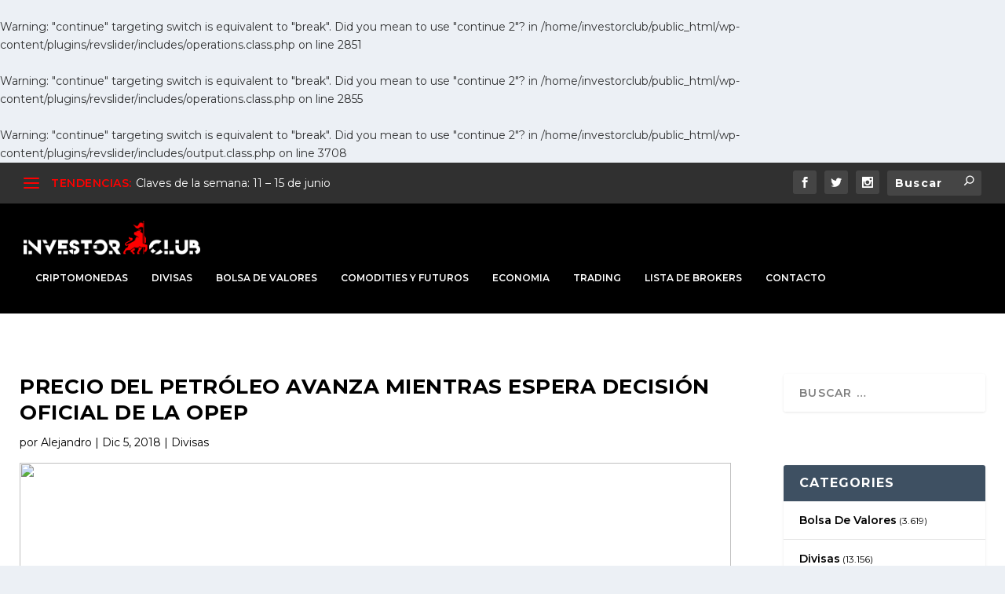

--- FILE ---
content_type: text/html; charset=UTF-8
request_url: https://investor-club.net/divisas/107815/precio-del-petroleo-avanza-mientras-espera-decision-oficial-de-la-opep/
body_size: 47811
content:
<br />
<b>Warning</b>:  "continue" targeting switch is equivalent to "break". Did you mean to use "continue 2"? in <b>/home/investorclub/public_html/wp-content/plugins/revslider/includes/operations.class.php</b> on line <b>2851</b><br />
<br />
<b>Warning</b>:  "continue" targeting switch is equivalent to "break". Did you mean to use "continue 2"? in <b>/home/investorclub/public_html/wp-content/plugins/revslider/includes/operations.class.php</b> on line <b>2855</b><br />
<br />
<b>Warning</b>:  "continue" targeting switch is equivalent to "break". Did you mean to use "continue 2"? in <b>/home/investorclub/public_html/wp-content/plugins/revslider/includes/output.class.php</b> on line <b>3708</b><br />
<!DOCTYPE html>
<!--[if IE 6]>
<html id="ie6" lang="es">
<![endif]-->
<!--[if IE 7]>
<html id="ie7" lang="es">
<![endif]-->
<!--[if IE 8]>
<html id="ie8" lang="es">
<![endif]-->
<!--[if !(IE 6) | !(IE 7) | !(IE 8)  ]><!-->
<html lang="es">
<!--<![endif]-->
<head>
	<meta charset="UTF-8" />
			
	<meta http-equiv="X-UA-Compatible" content="IE=edge">
	<link rel="pingback" href="https://investor-club.net/xmlrpc.php" />

		<!--[if lt IE 9]>
	<script src="https://investor-club.net/wp-content/themes/Extra/scripts/ext/html5.js" type="text/javascript"></script>
	<![endif]-->

	<script type="text/javascript">
		document.documentElement.className = 'js';
	</script>

	<script>var et_site_url='https://investor-club.net';var et_post_id='107815';function et_core_page_resource_fallback(a,b){"undefined"===typeof b&&(b=a.sheet.cssRules&&0===a.sheet.cssRules.length);b&&(a.onerror=null,a.onload=null,a.href?a.href=et_site_url+"/?et_core_page_resource="+a.id+et_post_id:a.src&&(a.src=et_site_url+"/?et_core_page_resource="+a.id+et_post_id))}
</script><title>Precio del petróleo avanza mientras espera decisión oficial de la OPEP | INVESTOR CLUB</title>
<meta name='robots' content='max-image-preview:large' />
<link rel='dns-prefetch' href='//trade.mql5.com' />
<link rel='dns-prefetch' href='//polyfill.io' />
<link rel='dns-prefetch' href='//fonts.googleapis.com' />
<link rel='dns-prefetch' href='//s.w.org' />
<link rel="alternate" type="application/rss+xml" title="INVESTOR CLUB &raquo; Feed" href="https://investor-club.net/feed/" />
<link rel="alternate" type="application/rss+xml" title="INVESTOR CLUB &raquo; Feed de los comentarios" href="https://investor-club.net/comments/feed/" />
		<!-- This site uses the Google Analytics by ExactMetrics plugin v6.7.0 - Using Analytics tracking - https://www.exactmetrics.com/ -->
							<script src="//www.googletagmanager.com/gtag/js?id=UA-151911186-1"  type="text/javascript" data-cfasync="false"></script>
			<script type="text/javascript" data-cfasync="false">
				var em_version = '6.7.0';
				var em_track_user = true;
				var em_no_track_reason = '';
				
								var disableStr = 'ga-disable-UA-151911186-1';

				/* Function to detect opted out users */
				function __gtagTrackerIsOptedOut() {
					return document.cookie.indexOf( disableStr + '=true' ) > - 1;
				}

				/* Disable tracking if the opt-out cookie exists. */
				if ( __gtagTrackerIsOptedOut() ) {
					window[disableStr] = true;
				}

				/* Opt-out function */
				function __gtagTrackerOptout() {
					document.cookie = disableStr + '=true; expires=Thu, 31 Dec 2099 23:59:59 UTC; path=/';
					window[disableStr] = true;
				}

				if ( 'undefined' === typeof gaOptout ) {
					function gaOptout() {
						__gtagTrackerOptout();
					}
				}
								window.dataLayer = window.dataLayer || [];
				if ( em_track_user ) {
					function __gtagTracker() {dataLayer.push( arguments );}
					__gtagTracker( 'js', new Date() );
					__gtagTracker( 'set', {
						'developer_id.dNDMyYj' : true,
						                    });
					__gtagTracker( 'config', 'UA-151911186-1', {
						forceSSL:true,					} );
										window.gtag = __gtagTracker;										(
						function () {
							/* https://developers.google.com/analytics/devguides/collection/analyticsjs/ */
							/* ga and __gaTracker compatibility shim. */
							var noopfn = function () {
								return null;
							};
							var newtracker = function () {
								return new Tracker();
							};
							var Tracker = function () {
								return null;
							};
							var p = Tracker.prototype;
							p.get = noopfn;
							p.set = noopfn;
							p.send = function (){
								var args = Array.prototype.slice.call(arguments);
								args.unshift( 'send' );
								__gaTracker.apply(null, args);
							};
							var __gaTracker = function () {
								var len = arguments.length;
								if ( len === 0 ) {
									return;
								}
								var f = arguments[len - 1];
								if ( typeof f !== 'object' || f === null || typeof f.hitCallback !== 'function' ) {
									if ( 'send' === arguments[0] ) {
										var hitConverted, hitObject = false, action;
										if ( 'event' === arguments[1] ) {
											if ( 'undefined' !== typeof arguments[3] ) {
												hitObject = {
													'eventAction': arguments[3],
													'eventCategory': arguments[2],
													'eventLabel': arguments[4],
													'value': arguments[5] ? arguments[5] : 1,
												}
											}
										}
										if ( typeof arguments[2] === 'object' ) {
											hitObject = arguments[2];
										}
										if ( typeof arguments[5] === 'object' ) {
											Object.assign( hitObject, arguments[5] );
										}
										if ( 'undefined' !== typeof (
											arguments[1].hitType
										) ) {
											hitObject = arguments[1];
										}
										if ( hitObject ) {
											action = 'timing' === arguments[1].hitType ? 'timing_complete' : hitObject.eventAction;
											hitConverted = mapArgs( hitObject );
											__gtagTracker( 'event', action, hitConverted );
										}
									}
									return;
								}

								function mapArgs( args ) {
									var gaKey, hit = {};
									var gaMap = {
										'eventCategory': 'event_category',
										'eventAction': 'event_action',
										'eventLabel': 'event_label',
										'eventValue': 'event_value',
										'nonInteraction': 'non_interaction',
										'timingCategory': 'event_category',
										'timingVar': 'name',
										'timingValue': 'value',
										'timingLabel': 'event_label',
									};
									for ( gaKey in gaMap ) {
										if ( 'undefined' !== typeof args[gaKey] ) {
											hit[gaMap[gaKey]] = args[gaKey];
										}
									}
									return hit;
								}

								try {
									f.hitCallback();
								} catch ( ex ) {
								}
							};
							__gaTracker.create = newtracker;
							__gaTracker.getByName = newtracker;
							__gaTracker.getAll = function () {
								return [];
							};
							__gaTracker.remove = noopfn;
							__gaTracker.loaded = true;
							window['__gaTracker'] = __gaTracker;
						}
					)();
									} else {
										console.log( "" );
					( function () {
							function __gtagTracker() {
								return null;
							}
							window['__gtagTracker'] = __gtagTracker;
							window['gtag'] = __gtagTracker;
					} )();
									}
			</script>
				<!-- / Google Analytics by ExactMetrics -->
				<script type="text/javascript">
			window._wpemojiSettings = {"baseUrl":"https:\/\/s.w.org\/images\/core\/emoji\/13.0.1\/72x72\/","ext":".png","svgUrl":"https:\/\/s.w.org\/images\/core\/emoji\/13.0.1\/svg\/","svgExt":".svg","source":{"concatemoji":"https:\/\/investor-club.net\/wp-includes\/js\/wp-emoji-release.min.js?ver=5.7.14"}};
			!function(e,a,t){var n,r,o,i=a.createElement("canvas"),p=i.getContext&&i.getContext("2d");function s(e,t){var a=String.fromCharCode;p.clearRect(0,0,i.width,i.height),p.fillText(a.apply(this,e),0,0);e=i.toDataURL();return p.clearRect(0,0,i.width,i.height),p.fillText(a.apply(this,t),0,0),e===i.toDataURL()}function c(e){var t=a.createElement("script");t.src=e,t.defer=t.type="text/javascript",a.getElementsByTagName("head")[0].appendChild(t)}for(o=Array("flag","emoji"),t.supports={everything:!0,everythingExceptFlag:!0},r=0;r<o.length;r++)t.supports[o[r]]=function(e){if(!p||!p.fillText)return!1;switch(p.textBaseline="top",p.font="600 32px Arial",e){case"flag":return s([127987,65039,8205,9895,65039],[127987,65039,8203,9895,65039])?!1:!s([55356,56826,55356,56819],[55356,56826,8203,55356,56819])&&!s([55356,57332,56128,56423,56128,56418,56128,56421,56128,56430,56128,56423,56128,56447],[55356,57332,8203,56128,56423,8203,56128,56418,8203,56128,56421,8203,56128,56430,8203,56128,56423,8203,56128,56447]);case"emoji":return!s([55357,56424,8205,55356,57212],[55357,56424,8203,55356,57212])}return!1}(o[r]),t.supports.everything=t.supports.everything&&t.supports[o[r]],"flag"!==o[r]&&(t.supports.everythingExceptFlag=t.supports.everythingExceptFlag&&t.supports[o[r]]);t.supports.everythingExceptFlag=t.supports.everythingExceptFlag&&!t.supports.flag,t.DOMReady=!1,t.readyCallback=function(){t.DOMReady=!0},t.supports.everything||(n=function(){t.readyCallback()},a.addEventListener?(a.addEventListener("DOMContentLoaded",n,!1),e.addEventListener("load",n,!1)):(e.attachEvent("onload",n),a.attachEvent("onreadystatechange",function(){"complete"===a.readyState&&t.readyCallback()})),(n=t.source||{}).concatemoji?c(n.concatemoji):n.wpemoji&&n.twemoji&&(c(n.twemoji),c(n.wpemoji)))}(window,document,window._wpemojiSettings);
		</script>
		<meta content="Extra v.4.9.4" name="generator"/><style type="text/css">
img.wp-smiley,
img.emoji {
	display: inline !important;
	border: none !important;
	box-shadow: none !important;
	height: 1em !important;
	width: 1em !important;
	margin: 0 .07em !important;
	vertical-align: -0.1em !important;
	background: none !important;
	padding: 0 !important;
}
</style>
	<link rel='stylesheet' id='layerslider-css'  href='https://investor-club.net/wp-content/plugins/LayerSlider/static/layerslider/css/layerslider.css?ver=6.7.0' type='text/css' media='all' />
<link rel='stylesheet' id='wp-block-library-css'  href='https://investor-club.net/wp-includes/css/dist/block-library/style.min.css?ver=5.7.14' type='text/css' media='all' />
<link rel='stylesheet' id='wp-components-css'  href='https://investor-club.net/wp-includes/css/dist/components/style.min.css?ver=5.7.14' type='text/css' media='all' />
<link rel='stylesheet' id='wp-block-editor-css'  href='https://investor-club.net/wp-includes/css/dist/block-editor/style.min.css?ver=5.7.14' type='text/css' media='all' />
<link rel='stylesheet' id='wp-nux-css'  href='https://investor-club.net/wp-includes/css/dist/nux/style.min.css?ver=5.7.14' type='text/css' media='all' />
<link rel='stylesheet' id='wp-editor-css'  href='https://investor-club.net/wp-includes/css/dist/editor/style.min.css?ver=5.7.14' type='text/css' media='all' />
<link rel='stylesheet' id='metatrader-block-style-css-css'  href='https://investor-club.net/wp-content/plugins/metatrader-web-terminal/dist/blocks.style.build.css?ver=1.1' type='text/css' media='all' />
<link rel='stylesheet' id='contact-form-7-css'  href='https://investor-club.net/wp-content/plugins/contact-form-7/includes/css/styles.css?ver=5.4.1' type='text/css' media='all' />
<link rel='stylesheet' id='rs-plugin-settings-css'  href='https://investor-club.net/wp-content/plugins/revslider/public/assets/css/settings.css?ver=5.4.7.4' type='text/css' media='all' />
<style id='rs-plugin-settings-inline-css' type='text/css'>
#rs-demo-id {}
</style>
<link rel='stylesheet' id='wpgeo-mn-style-css'  href='https://investor-club.net/wp-content/plugins/geodirectory-multinews/css/geo.css?ver=all' type='text/css' media='all' />
<link rel='stylesheet' id='extra-style-css'  href='https://investor-club.net/wp-content/themes/Extra/style.css?ver=4.9.4' type='text/css' media='all' />
<link rel='stylesheet' id='et-builder-googlefonts-cached-css'  href='https://fonts.googleapis.com/css?family=Montserrat:100,100italic,200,200italic,300,300italic,regular,italic,500,500italic,600,600italic,700,700italic,800,800italic,900,900italic&#038;subset=latin,latin-ext&#038;display=swap' type='text/css' media='all' />
<link rel='stylesheet' id='dashicons-css'  href='https://investor-club.net/wp-includes/css/dashicons.min.css?ver=5.7.14' type='text/css' media='all' />
<link rel='stylesheet' id='site-reviews-css'  href='https://investor-club.net/wp-content/plugins/site-reviews/assets/styles/default.css?ver=5.11.1' type='text/css' media='all' />
<style id='site-reviews-inline-css' type='text/css'>
.gl-star-rating--stars[class*=" s"]>span,.glsr-star-empty{background-image:url(https://investor-club.net/wp-content/plugins/site-reviews/assets/images/star-empty.svg)!important}.glsr-field-is-invalid .gl-star-rating--stars[class*=" s"]>span{background-image:url(https://investor-club.net/wp-content/plugins/site-reviews/assets/images/star-error.svg)!important}.glsr-star-half{background-image:url(https://investor-club.net/wp-content/plugins/site-reviews/assets/images/star-half.svg)!important}.gl-star-rating--stars.s10>span:first-child,.gl-star-rating--stars.s20>span:nth-child(-1n+2),.gl-star-rating--stars.s30>span:nth-child(-1n+3),.gl-star-rating--stars.s40>span:nth-child(-1n+4),.gl-star-rating--stars.s50>span:nth-child(-1n+5),.gl-star-rating--stars.s60>span:nth-child(-1n+6),.gl-star-rating--stars.s70>span:nth-child(-1n+7),.gl-star-rating--stars.s80>span:nth-child(-1n+8),.gl-star-rating--stars.s90>span:nth-child(-1n+9),.gl-star-rating--stars.s100>span,.glsr-star-full{background-image:url(https://investor-club.net/wp-content/plugins/site-reviews/assets/images/star-full.svg)!important}

</style>
<script type='text/javascript' id='layerslider-greensock-js-extra'>
/* <![CDATA[ */
var LS_Meta = {"v":"6.7.0"};
/* ]]> */
</script>
<script type='text/javascript' src='https://investor-club.net/wp-content/plugins/LayerSlider/static/layerslider/js/greensock.js?ver=1.19.0' id='layerslider-greensock-js'></script>
<script type='text/javascript' src='https://investor-club.net/wp-includes/js/jquery/jquery.min.js?ver=3.5.1' id='jquery-core-js'></script>
<script type='text/javascript' src='https://investor-club.net/wp-includes/js/jquery/jquery-migrate.min.js?ver=3.3.2' id='jquery-migrate-js'></script>
<script type='text/javascript' src='https://investor-club.net/wp-content/plugins/LayerSlider/static/layerslider/js/layerslider.kreaturamedia.jquery.js?ver=6.7.0' id='layerslider-js'></script>
<script type='text/javascript' src='https://investor-club.net/wp-content/plugins/LayerSlider/static/layerslider/js/layerslider.transitions.js?ver=6.7.0' id='layerslider-transitions-js'></script>
<script type='text/javascript' id='exactmetrics-frontend-script-js-extra'>
/* <![CDATA[ */
var exactmetrics_frontend = {"js_events_tracking":"true","download_extensions":"zip,mp3,mpeg,pdf,docx,pptx,xlsx,rar","inbound_paths":"[{\"path\":\"\\\/go\\\/\",\"label\":\"affiliate\"},{\"path\":\"\\\/recommend\\\/\",\"label\":\"affiliate\"}]","home_url":"https:\/\/investor-club.net","hash_tracking":"false","ua":"UA-151911186-1"};
/* ]]> */
</script>
<script type='text/javascript' src='https://investor-club.net/wp-content/plugins/google-analytics-dashboard-for-wp/assets/js/frontend-gtag.min.js?ver=6.7.0' id='exactmetrics-frontend-script-js'></script>
<script type='text/javascript' src='https://trade.mql5.com/trade/widget.js' id='metatrader-widget-js'></script>
<script type='text/javascript' src='https://investor-club.net/wp-content/plugins/revslider/public/assets/js/jquery.themepunch.tools.min.js?ver=5.4.7.4' id='tp-tools-js'></script>
<script type='text/javascript' src='https://investor-club.net/wp-content/plugins/revslider/public/assets/js/jquery.themepunch.revolution.min.js?ver=5.4.7.4' id='revmin-js'></script>
<script type='text/javascript' src='https://polyfill.io/v3/polyfill.min.js?version=3.52.1&#038;features=Array.prototype.find%2CCustomEvent%2CElement.prototype.closest%2CElement.prototype.dataset%2CEvent%2CXMLHttpRequest%2CMutationObserver&#038;flags=gated&#038;ver=5.7.14' id='site-reviews/polyfill-js'></script>
<meta name="generator" content="Powered by LayerSlider 6.7.0 - Multi-Purpose, Responsive, Parallax, Mobile-Friendly Slider Plugin for WordPress." />
<!-- LayerSlider updates and docs at: https://layerslider.kreaturamedia.com -->
<link rel="https://api.w.org/" href="https://investor-club.net/wp-json/" /><link rel="alternate" type="application/json" href="https://investor-club.net/wp-json/wp/v2/posts/107815" /><link rel="EditURI" type="application/rsd+xml" title="RSD" href="https://investor-club.net/xmlrpc.php?rsd" />
<link rel="wlwmanifest" type="application/wlwmanifest+xml" href="https://investor-club.net/wp-includes/wlwmanifest.xml" /> 
<meta name="generator" content="WordPress 5.7.14" />
<link rel="canonical" href="https://es.investing.com/news/forex-news/precio-del-petroleo-avanza-mientras-espera-decision-oficial-de-la-opep-716498" />
<link rel='shortlink' href='https://investor-club.net/?p=107815' />
<link rel="alternate" type="application/json+oembed" href="https://investor-club.net/wp-json/oembed/1.0/embed?url=https%3A%2F%2Finvestor-club.net%2Fdivisas%2F107815%2Fprecio-del-petroleo-avanza-mientras-espera-decision-oficial-de-la-opep%2F" />
<link rel="alternate" type="text/xml+oembed" href="https://investor-club.net/wp-json/oembed/1.0/embed?url=https%3A%2F%2Finvestor-club.net%2Fdivisas%2F107815%2Fprecio-del-petroleo-avanza-mientras-espera-decision-oficial-de-la-opep%2F&#038;format=xml" />
<meta name="generator" content="Site Kit by Google 1.33.0" /><meta http-equiv='x-dns-prefetch-control' content='on' />
<link rel='dns-prefetch' href='https://trade.mql5.com' />
	<script type="text/javascript">
	jQuery(document).ready(function($) {
		if ( $( ".geodir_full_page" ).length ) {
			if ($.trim($('.geodir_full_page').html()) === ''){
				$('.geodir_full_page').css({ 'display': 'none'});
			}
		}
	});
	</script>
<meta name="viewport" content="width=device-width, initial-scale=1.0, maximum-scale=1.0, user-scalable=1" /><meta name="generator" content="Feed to Post 3.13.4" />
<link rel="shortcut icon" href="https://investor-club.net/wp-content/uploads/2021/03/LOGO-02.png" /><link rel="preload" href="https://investor-club.net/wp-content/themes/Extra/core/admin/fonts/modules.ttf" as="font" crossorigin="anonymous"><meta name="generator" content="Powered by WPBakery Page Builder - drag and drop page builder for WordPress."/>
<!--[if lte IE 9]><link rel="stylesheet" type="text/css" href="https://investor-club.net/wp-content/plugins/js_composer/assets/css/vc_lte_ie9.min.css" media="screen"><![endif]--><meta name="generator" content="Powered by Slider Revolution 5.4.7.4 - responsive, Mobile-Friendly Slider Plugin for WordPress with comfortable drag and drop interface." />
		<!-- Facebook Pixel Code -->
		<script>
			var aepc_pixel = {"pixel_id":"2158914201004307","user":{},"enable_advanced_events":"yes","fire_delay":"0"},
				aepc_pixel_args = [],
				aepc_extend_args = function( args ) {
					if ( typeof args === 'undefined' ) {
						args = {};
					}

					for(var key in aepc_pixel_args)
						args[key] = aepc_pixel_args[key];

					return args;
				};

			// Extend args
			if ( 'yes' === aepc_pixel.enable_advanced_events ) {
				aepc_pixel_args.userAgent = navigator.userAgent;
				aepc_pixel_args.language = navigator.language;

				if ( document.referrer.indexOf( document.domain ) < 0 ) {
					aepc_pixel_args.referrer = document.referrer;
				}
			}
		</script>
		<script>
						!function(f,b,e,v,n,t,s){if(f.fbq)return;n=f.fbq=function(){n.callMethod?
				n.callMethod.apply(n,arguments):n.queue.push(arguments)};if(!f._fbq)f._fbq=n;
				n.push=n;n.loaded=!0;n.version='2.0';n.agent='dvpixelcaffeinewordpress';n.queue=[];t=b.createElement(e);t.async=!0;
				t.src=v;s=b.getElementsByTagName(e)[0];s.parentNode.insertBefore(t,s)}(window,
				document,'script','https://connect.facebook.net/en_US/fbevents.js');
			
						fbq('init', aepc_pixel.pixel_id, aepc_pixel.user);

						setTimeout( function() {
				fbq('track', "PageView", aepc_pixel_args);
			}, aepc_pixel.fire_delay * 1000 );
					</script>
				<noscript><img height="1" width="1" style="display:none"
		               src="https://www.facebook.com/tr?id=2158914201004307&ev=PageView&noscript=1"
			/></noscript>
				<!-- End Facebook Pixel Code -->
		<script type="text/javascript">function setREVStartSize(e){									
						try{ e.c=jQuery(e.c);var i=jQuery(window).width(),t=9999,r=0,n=0,l=0,f=0,s=0,h=0;
							if(e.responsiveLevels&&(jQuery.each(e.responsiveLevels,function(e,f){f>i&&(t=r=f,l=e),i>f&&f>r&&(r=f,n=e)}),t>r&&(l=n)),f=e.gridheight[l]||e.gridheight[0]||e.gridheight,s=e.gridwidth[l]||e.gridwidth[0]||e.gridwidth,h=i/s,h=h>1?1:h,f=Math.round(h*f),"fullscreen"==e.sliderLayout){var u=(e.c.width(),jQuery(window).height());if(void 0!=e.fullScreenOffsetContainer){var c=e.fullScreenOffsetContainer.split(",");if (c) jQuery.each(c,function(e,i){u=jQuery(i).length>0?u-jQuery(i).outerHeight(!0):u}),e.fullScreenOffset.split("%").length>1&&void 0!=e.fullScreenOffset&&e.fullScreenOffset.length>0?u-=jQuery(window).height()*parseInt(e.fullScreenOffset,0)/100:void 0!=e.fullScreenOffset&&e.fullScreenOffset.length>0&&(u-=parseInt(e.fullScreenOffset,0))}f=u}else void 0!=e.minHeight&&f<e.minHeight&&(f=e.minHeight);e.c.closest(".rev_slider_wrapper").css({height:f})					
						}catch(d){console.log("Failure at Presize of Slider:"+d)}						
					};</script>
<link rel="stylesheet" id="et-extra-customizer-global-cached-inline-styles" href="https://investor-club.net/wp-content/et-cache/global/et-extra-customizer-global-17663290212608.min.css" onerror="et_core_page_resource_fallback(this, true)" onload="et_core_page_resource_fallback(this)" /><link rel="stylesheet" id="et-core-unified-tb-263878-107815-cached-inline-styles" href="https://investor-club.net/wp-content/et-cache/107815/et-core-unified-tb-263878-107815-17673359205135.min.css" onerror="et_core_page_resource_fallback(this, true)" onload="et_core_page_resource_fallback(this)" /><noscript><style type="text/css"> .wpb_animate_when_almost_visible { opacity: 1; }</style></noscript></head>
<body class="post-template-default single single-post postid-107815 single-format-standard et-tb-has-template et-tb-has-body wpgeo-mn et_extra et_fullwidth_nav et_fullwidth_secondary_nav et_fixed_nav et_pb_gutters3 et_primary_nav_dropdown_animation_slideInX et_secondary_nav_dropdown_animation_Default with_sidebar with_sidebar_right et_includes_sidebar et-db et_minified_js et_minified_css wpb-js-composer js-comp-ver-5.4.7 vc_responsive">
	<div id="page-container" class="page-container">
				<!-- Header -->
		<header class="header left-right">
						<!-- #top-header -->
			<div id="top-header" style="">
				<div class="container">

					<!-- Secondary Nav -->
											<div id="et-secondary-nav" class="et-trending">
						
							<!-- ET Trending -->
							<div id="et-trending">

								<!-- ET Trending Button -->
								<a id="et-trending-button" href="#" title="">
									<span></span>
									<span></span>
									<span></span>
								</a>

								<!-- ET Trending Label -->
								<h4 id="et-trending-label">
									TENDENCIAS:								</h4>

								<!-- ET Trending Post Loop -->
								<div id='et-trending-container'>
																											<div id="et-trending-post-32921" class="et-trending-post et-trending-latest">
											<a href="https://investor-club.net/divisas/32921/claves-de-la-semana-11-15-de-junio/">Claves de la semana: 11 – 15 de junio</a>
										</div>
																			<div id="et-trending-post-32937" class="et-trending-post">
											<a href="https://investor-club.net/divisas/32937/el-euro-sube-a-11794-dolares/">El euro sube a 1,1794 dólares</a>
										</div>
																			<div id="et-trending-post-32965" class="et-trending-post">
											<a href="https://investor-club.net/divisas/32965/pars-la-ciudad-europea-ms-atractiva-para-empresarios-segn-ernst-young/">Par&iacute;s, la ciudad europea m&aacute;s atractiva pa...</a>
										</div>
																									</div>
							</div>
							
												</div>
					
					<!-- #et-info -->
					<div id="et-info">

						
						<!-- .et-extra-social-icons -->
						<ul class="et-extra-social-icons" style="">
																																														<li class="et-extra-social-icon facebook">
									<a href="https://facebook.com" class="et-extra-icon et-extra-icon-background-hover et-extra-icon-facebook"></a>
								</li>
																																															<li class="et-extra-social-icon twitter">
									<a href="https://twitter.com" class="et-extra-icon et-extra-icon-background-hover et-extra-icon-twitter"></a>
								</li>
																																																																																																																																																																																																										<li class="et-extra-social-icon instagram">
									<a href="https://instagram.com" class="et-extra-icon et-extra-icon-background-hover et-extra-icon-instagram"></a>
								</li>
																																																																																																																																																																																																																																																																																																																																																																																																																																								</ul>
						
						<!-- .et-top-search -->
												<div class="et-top-search" style="">
							<form role="search" class="et-search-form" method="get" action="https://investor-club.net/">
			<input type="search" class="et-search-field" placeholder="Buscar" value="" name="s" title="Buscar:" />
			<button class="et-search-submit"></button>
		</form>						</div>
						
						<!-- cart -->
											</div>
				</div><!-- /.container -->
			</div><!-- /#top-header -->

			
			<!-- Main Header -->
			<div id="main-header-wrapper">
				<div id="main-header" data-fixed-height="60">
					<div class="container">
					<!-- ET Ad -->
						
						
						<!-- Logo -->
						<a class="logo" href="https://investor-club.net/" data-fixed-height="51">
							<img src="https://investor-club.net/wp-content/uploads/2021/03/LOGO222.png" alt="INVESTOR CLUB" id="logo" />
						</a>

						
						<!-- ET Navigation -->
						<div id="et-navigation" class="">
							<ul id="et-menu" class="nav"><li id="menu-item-2206" class="menu-item menu-item-type-taxonomy menu-item-object-category menu-item-2206"><a href="https://investor-club.net/category/criptomonedas/">Criptomonedas</a></li>
<li id="menu-item-2205" class="menu-item menu-item-type-taxonomy menu-item-object-category current-post-ancestor current-menu-parent current-post-parent menu-item-2205"><a href="https://investor-club.net/category/divisas/">Divisas</a></li>
<li id="menu-item-2203" class="menu-item menu-item-type-taxonomy menu-item-object-category menu-item-2203"><a href="https://investor-club.net/category/bolsa-de-valores/">Bolsa De Valores</a></li>
<li id="menu-item-2204" class="menu-item menu-item-type-taxonomy menu-item-object-category menu-item-2204"><a href="https://investor-club.net/category/comodities-y-futuros/">Comodities y Futuros</a></li>
<li id="menu-item-2202" class="menu-item menu-item-type-taxonomy menu-item-object-category menu-item-2202"><a href="https://investor-club.net/category/economia/">Economia</a></li>
<li id="menu-item-2207" class="menu-item menu-item-type-custom menu-item-object-custom menu-item-2207"><a href="#">Trading</a></li>
<li id="menu-item-264154" class="menu-item menu-item-type-post_type menu-item-object-page menu-item-264154"><a href="https://investor-club.net/lista-de-brokers/">Lista de Brokers</a></li>
<li id="menu-item-2208" class="menu-item menu-item-type-custom menu-item-object-custom menu-item-2208"><a href="#">Contacto</a></li>
</ul>							<div id="et-mobile-navigation">
			<span class="show-menu">
				<div class="show-menu-button">
					<span></span>
					<span></span>
					<span></span>
				</div>
				<p>Seleccionar página</p>
			</span>
			<nav>
			</nav>
		</div> <!-- /#et-mobile-navigation -->						</div><!-- /#et-navigation -->
					</div><!-- /.container -->
				</div><!-- /#main-header -->
			</div><!-- /#main-header-wrapper -->

		</header>

				
<div id="et-boc" class="et-boc">
			
		<div class="et-l et-l--body">
			<div class="et_builder_inner_content et_pb_gutters3"><div class="et_pb_section et_pb_section_0_tb_body et_section_regular" >
				
				
				
				
					<div class="et_pb_row et_pb_row_0_tb_body et_pb_gutters3">
				<div class="et_pb_column et_pb_column_3_4 et_pb_column_0_tb_body  et_pb_css_mix_blend_mode_passthrough">
				
				
				<div class="et_pb_module et_pb_post_title et_pb_post_title_0_tb_body et_pb_bg_layout_light  et_pb_text_align_left"   >
				
				
				
				<div class="et_pb_title_container">
					<h1 class="entry-title">Precio del petróleo avanza mientras espera decisión oficial de la OPEP</h1><p class="et_pb_title_meta_container"> por <span class="author vcard"><a href="https://investor-club.net/author/eridex/" title="Mensajes de Alejandro" rel="author">Alejandro</a></span> | <span class="published">Dic 5, 2018</span> | <a href="https://investor-club.net/category/divisas/" rel="category tag">Divisas</a></p>
				</div>
				<div class="et_pb_title_featured_container"><span class="et_pb_image_wrap"><img loading="lazy" width="800" height="533" src="https://investor-club.net/wp-content/uploads/2018/12/LYNXMPEA750OZ_L-6.jpg" alt="" title="LYNXMPEA750OZ_L.jpg" srcset="https://investor-club.net/wp-content/uploads/2018/12/LYNXMPEA750OZ_L-6.jpg 800w, https://investor-club.net/wp-content/uploads/2018/12/LYNXMPEA750OZ_L-6-300x200.jpg 300w, https://investor-club.net/wp-content/uploads/2018/12/LYNXMPEA750OZ_L-6-768x512.jpg 768w, https://investor-club.net/wp-content/uploads/2018/12/LYNXMPEA750OZ_L-6-274x183.jpg 274w, https://investor-club.net/wp-content/uploads/2018/12/LYNXMPEA750OZ_L-6-80x54.jpg 80w, https://investor-club.net/wp-content/uploads/2018/12/LYNXMPEA750OZ_L-6-130x87.jpg 130w, https://investor-club.net/wp-content/uploads/2018/12/LYNXMPEA750OZ_L-6-359x240.jpg 359w, https://investor-club.net/wp-content/uploads/2018/12/LYNXMPEA750OZ_L-6-85x57.jpg 85w, https://investor-club.net/wp-content/uploads/2018/12/LYNXMPEA750OZ_L-6-546x365.jpg 546w, https://investor-club.net/wp-content/uploads/2018/12/LYNXMPEA750OZ_L-6-165x109.jpg 165w, https://investor-club.net/wp-content/uploads/2018/12/LYNXMPEA750OZ_L-6-112x75.jpg 112w, https://investor-club.net/wp-content/uploads/2018/12/LYNXMPEA750OZ_L-6-179x120.jpg 179w, https://investor-club.net/wp-content/uploads/2018/12/LYNXMPEA750OZ_L-6-170x113.jpg 170w, https://investor-club.net/wp-content/uploads/2018/12/LYNXMPEA750OZ_L-6-81x55.jpg 81w, https://investor-club.net/wp-content/uploads/2018/12/LYNXMPEA750OZ_L-6-765x510.jpg 765w" sizes="(max-width: 800px) 100vw, 800px" class="wp-image-107816" /></span></div>
			</div><div class="et_pb_module et_pb_code et_pb_code_0_tb_body">
				
				
				<div class="et_pb_code_inner"><!-- TradingView Widget BEGIN -->
<div class="tradingview-widget-container">
  <div class="tradingview-widget-container__widget"></div>
  <div class="tradingview-widget-copyright"><a href="https://es.tradingview.com/symbols/NASDAQ-AAPL/" rel="noopener" target="_blank"><span class="blue-text"></span></a> </div>
  <script type="text/javascript" src="https://s3.tradingview.com/external-embedding/embed-widget-symbol-info.js" async>
  {
  "symbol": "NASDAQ:AAPL",
  "width": 1000,
  "locale": "es",
  "colorTheme": "light",
  "isTransparent": false
}
  </script>
</div>
<!-- TradingView Widget END --></div>
			</div> <!-- .et_pb_code --><div class="et_pb_module et_pb_post_content et_pb_post_content_0_tb_body">
				
				
				<p>Este <a target='_blank' rel="nofollow" href="https://es.investing.com/news/forex-news/precio-del-petroleo-avanza-mientras-espera-decision-oficial-de-la-opep-716498">articulo</a> está publicado en la siguiente <a target='_blank' rel="nofollow" href="https://es.investing.com/">página web</a>.</p><div readability="36.2578125">
<div class="imgCarousel"><span class="text">&copy; Reuters.</span></div>
<p>RESUMEN De cara a una reuni&oacute;n de suma importancia por parte del cartel de la OPEP durante el d&iacute;a de ma&ntilde;ana, el precio del petr&oacute;leo se mantiene optimista de momento. Si bien gran parte de los miembros han acordado a que se requiere una reducci&oacute;n a la producci&oacute;n, todav&iacute;a nos encontramos a la espera para saber qu&eacute; tan fuertes ser&aacute;n esta vez las medidas restrictivas. Trump no se ha hecho esperar y ha ya anunciado su inconformidad a los planes del cartel.</p>
<p><a href="https://www.dailyfx.com/espanol/forex/informes_diarios/2018/12/05/Precio-del-petroleo-avanza-mientras-espera-decision-oficial-de-la-OPEP-QES.html" target="_blank" rel="nofollow">Lea el art&iacute;culo completo en DailyFX</a></p>
</div>
<div readability="22"><span>Aviso legal:</span> <strong>Fusion Media</strong> would like to remind you that the data contained in this website is not necessarily real-time nor accurate. All CFDs (stocks, indexes, futures) and Forex prices are not provided by exchanges but rather by market makers, and so prices may not be accurate and may differ from the actual market price, meaning prices are indicative and not appropriate for trading purposes. Therefore Fusion Media doesn`t bear any responsibility for any trading losses you might incur as a result of using this data.</p>
<p><strong>Fusion Media</strong> or anyone involved with Fusion Media will not accept any liability for loss or damage as a result of reliance on the information including data, quotes, charts and buy/sell signals contained within this website. Please be fully informed regarding the risks and costs associated with trading the financial markets, it is one of the riskiest investment forms possible.</p>
</div>

			</div> <!-- .et_pb_post_content --><div class="et_pb_module et_pb_post_nav_0_tb_body et_pb_posts_nav nav-single">
								<span class="nav-previous"
									>
					<a href="https://investor-club.net/divisas/107791/el-euro-apenas-se-mueve-del-nivel-de-11350-dolares/" rel="prev">
												<span class="meta-nav">&larr; </span><span class="nav-label">ANTERIOR</span>
					</a>
				</span>
							<span class="nav-next"
									>
					<a href="https://investor-club.net/divisas/107823/la-bolsa-de-sao-paulo-sube-un-047-y-cierra-en-los-89-039-puntos/" rel="next">
												<span class="nav-label">SIGUIENTE</span><span class="meta-nav"> &rarr;</span>
					</a>
				</span>
			
			</div><div class="et_pb_module et_pb_comments_0_tb_body et_pb_comments_module et_pb_bg_layout_light">
				
				
				<!-- You can start editing here. -->

<section id="comment-wrap">
	<h1 id="comments" class="page_title">0 comentarios</h1>
		   <div id="comment-section" class="nocomments">
		  			 <!-- If comments are closed. -->

		  	   </div>
		
	</section>

			</div><div class="et_pb_module et_pb_text et_pb_text_0_tb_body  et_pb_text_align_left et_pb_bg_layout_light">
				
				
				
			</div> <!-- .et_pb_text -->
			</div> <!-- .et_pb_column --><div class="et_pb_column et_pb_column_1_4 et_pb_column_1_tb_body  et_pb_css_mix_blend_mode_passthrough et-last-child">
				
				
				<div class="et_pb_module et_pb_sidebar_0_tb_body et_pb_widget_area clearfix et_pb_widget_area_right et_pb_bg_layout_light et_pb_sidebar_no_border">
				
				
				<div id="search-2" class="et_pb_widget widget_search"><h4 class="widgettitle"> </h4><form role="search" method="get" class="search-form" action="https://investor-club.net/">
				<label>
					<span class="screen-reader-text">Buscar:</span>
					<input type="search" class="search-field" placeholder="Buscar &hellip;" value="" name="s" />
				</label>
				<input type="submit" class="search-submit" value="Buscar" />
			</form></div> <!-- end .et_pb_widget --><div id="categories-3" class="et_pb_widget widget_categories"><h4 class="widgettitle">Categories</h4>
			<ul>
					<li class="cat-item cat-item-3"><a href="https://investor-club.net/category/bolsa-de-valores/" title="Auto Added by WPeMatico">Bolsa De Valores</a> (3.619)
</li>
	<li class="cat-item cat-item-2"><a href="https://investor-club.net/category/divisas/" title="Divisas">Divisas</a> (13.156)
</li>
	<li class="cat-item cat-item-6"><a href="https://investor-club.net/category/economia/" title="Economia">Economia</a> (3.392)
</li>
	<li class="cat-item cat-item-1"><a href="https://investor-club.net/category/uncategorized/">Uncategorized</a> (1)
</li>
			</ul>

			</div> <!-- end .et_pb_widget -->
			</div> <!-- .et_pb_widget_area -->
			</div> <!-- .et_pb_column -->
				
				
			</div> <!-- .et_pb_row -->
				
				
			</div> <!-- .et_pb_section -->		</div><!-- .et_builder_inner_content -->
	</div><!-- .et-l -->
	
			
		</div><!-- #et-boc -->
		
	
	<footer id="footer" class="footer_columns_1">
		<div class="container">
	<div class="et_pb_extra_row container-width-change-notify">
						<div class="et_pb_extra_column odd column-1">
					<div id="text-2" class="et_pb_widget widget_text"><h4 class="widgettitle">Aviso Legal</h4>			<div class="textwidget"><div style="width: 95%;">
<p style="font-size: 10px; text-align: justify;">Investor Club no aceptará ninguna responsabilidad por cualquier pérdida o daño en el trading como resultado de la confianza en la información contenida en este sitio web, incluidos datos, cotizaciones, gráficos y señales de compra/venta. Por favor, infórmese plenamente de los riesgos y costes asociados a las operaciones en los mercados financieros, una de las formas de inversión que más riesgos entrañan. Investor Club le quiere recordar que los datos contenidos en este sitio web no son necesariamente en tiempo real ni exactos. Todos los precios de acciones, índices, futuros, divisas y señales de compra/venta son indicativos y no son apropiados para fines de comercio. Además, no son proporcionados por la Bolsa, sino por “market makers”, por eso los precios pueden no ser exactos y diferir del precio real de mercado. Investor Club no asume responsabilidad alguna por las pérdidas en que usted podría incurrir como resultado de la utilización de estos datos. Puede leer nuestra advertencia de riesgo completa haciendo <a href="https://investor-club.net/risk-warning/">clic aquí.</a></p>
</div>
</div>
		</div> <!-- end .et_pb_widget -->				</div>
					</div>
</div>
		<div id="footer-bottom">
			<div class="container">

				<!-- Footer Info -->
				<p id="footer-info">Diseñado por <a href="http://www.elegantthemes.com" title="Premium WordPress Themes">Elegant Themes</a> | Desarrollado por <a href="http://www.wordpress.org">WordPress</a></p>

				<!-- Footer Navigation -->
								<div id="footer-nav">
											<ul class="et-extra-social-icons" style="">
																																								<li class="et-extra-social-icon facebook">
								<a href="https://facebook.com" class="et-extra-icon et-extra-icon-background-none et-extra-icon-facebook"></a>
							</li>
																																									<li class="et-extra-social-icon twitter">
								<a href="https://twitter.com" class="et-extra-icon et-extra-icon-background-none et-extra-icon-twitter"></a>
							</li>
																																																																																																																																																																																<li class="et-extra-social-icon instagram">
								<a href="https://instagram.com" class="et-extra-icon et-extra-icon-background-none et-extra-icon-instagram"></a>
							</li>
																																																																																																																																																																																																																																																																																																																																																																																		</ul>
									</div> <!-- /#et-footer-nav -->
				
			</div>
		</div>
	</footer>
	</div> <!-- #page-container -->

	
	<script type='text/javascript' src='https://investor-club.net/wp-includes/js/dist/vendor/wp-polyfill.min.js?ver=7.4.4' id='wp-polyfill-js'></script>
<script type='text/javascript' id='wp-polyfill-js-after'>
( 'fetch' in window ) || document.write( '<script src="https://investor-club.net/wp-includes/js/dist/vendor/wp-polyfill-fetch.min.js?ver=3.0.0"></scr' + 'ipt>' );( document.contains ) || document.write( '<script src="https://investor-club.net/wp-includes/js/dist/vendor/wp-polyfill-node-contains.min.js?ver=3.42.0"></scr' + 'ipt>' );( window.DOMRect ) || document.write( '<script src="https://investor-club.net/wp-includes/js/dist/vendor/wp-polyfill-dom-rect.min.js?ver=3.42.0"></scr' + 'ipt>' );( window.URL && window.URL.prototype && window.URLSearchParams ) || document.write( '<script src="https://investor-club.net/wp-includes/js/dist/vendor/wp-polyfill-url.min.js?ver=3.6.4"></scr' + 'ipt>' );( window.FormData && window.FormData.prototype.keys ) || document.write( '<script src="https://investor-club.net/wp-includes/js/dist/vendor/wp-polyfill-formdata.min.js?ver=3.0.12"></scr' + 'ipt>' );( Element.prototype.matches && Element.prototype.closest ) || document.write( '<script src="https://investor-club.net/wp-includes/js/dist/vendor/wp-polyfill-element-closest.min.js?ver=2.0.2"></scr' + 'ipt>' );( 'objectFit' in document.documentElement.style ) || document.write( '<script src="https://investor-club.net/wp-includes/js/dist/vendor/wp-polyfill-object-fit.min.js?ver=2.3.4"></scr' + 'ipt>' );
</script>
<script type='text/javascript' id='contact-form-7-js-extra'>
/* <![CDATA[ */
var wpcf7 = {"api":{"root":"https:\/\/investor-club.net\/wp-json\/","namespace":"contact-form-7\/v1"}};
/* ]]> */
</script>
<script type='text/javascript' src='https://investor-club.net/wp-content/plugins/contact-form-7/includes/js/index.js?ver=5.4.1' id='contact-form-7-js'></script>
<script type='text/javascript' src='https://investor-club.net/wp-includes/js/masonry.min.js?ver=4.2.2' id='masonry-js'></script>
<script type='text/javascript' id='extra-scripts-js-extra'>
/* <![CDATA[ */
var EXTRA = {"images_uri":"https:\/\/investor-club.net\/wp-content\/themes\/Extra\/images\/","ajaxurl":"https:\/\/investor-club.net\/wp-admin\/admin-ajax.php","your_rating":"Tu clasificaci\u00f3n:","item_in_cart_count":"%d Item in Cart","items_in_cart_count":" %d art\u00edculos en el carrito","item_count":"%d Item","items_count":" %d art\u00edculos","rating_nonce":"e48d8b373b","timeline_nonce":"53398d3b7e","blog_feed_nonce":"2cff2d4460","error":"Hubo un problema, por favor intente de nuevo.","contact_error_name_required":"El campo de nombre no puede estar vac\u00edo.","contact_error_email_required":"El campo de correo electr\u00f3nico no puede estar vac\u00edo.","contact_error_email_invalid":"Por favor, introduce una direcci\u00f3n de correo electr\u00f3nico v\u00e1lida.","is_ab_testing_active":"","is_cache_plugin_active":"no"};
var et_shortcodes_strings = {"previous":"Previous","next":"Next"};
var et_pb_custom = {"ajaxurl":"https:\/\/investor-club.net\/wp-admin\/admin-ajax.php","images_uri":"https:\/\/investor-club.net\/wp-content\/themes\/Extra\/images","builder_images_uri":"https:\/\/investor-club.net\/wp-content\/themes\/Extra\/includes\/builder\/images","et_frontend_nonce":"d4847f1aa4","subscription_failed":"Por favor, revise los campos a continuaci\u00f3n para asegurarse de que la informaci\u00f3n introducida es correcta.","et_ab_log_nonce":"0b239e943c","fill_message":"Por favor, rellene los siguientes campos:","contact_error_message":"Por favor, arregle los siguientes errores:","invalid":"De correo electr\u00f3nico no v\u00e1lida","captcha":"Captcha","prev":"Anterior","previous":"Anterior","next":"Siguiente","wrong_captcha":"Ha introducido un n\u00famero equivocado de captcha.","wrong_checkbox":"Checkbox","ignore_waypoints":"yes","is_divi_theme_used":"","widget_search_selector":".widget_search","ab_tests":[],"is_ab_testing_active":"","page_id":"107815","unique_test_id":"","ab_bounce_rate":"5","is_cache_plugin_active":"no","is_shortcode_tracking":"","tinymce_uri":""}; var et_builder_utils_params = {"condition":{"diviTheme":false,"extraTheme":true},"scrollLocations":["app","top"],"builderScrollLocations":{"desktop":"app","tablet":"app","phone":"app"},"onloadScrollLocation":"app","builderType":"fe"}; var et_frontend_scripts = {"builderCssContainerPrefix":"#et-boc","builderCssLayoutPrefix":"#et-boc .et-l"};
var et_pb_box_shadow_elements = [];
var et_pb_motion_elements = {"desktop":[],"tablet":[],"phone":[]};
var et_pb_sticky_elements = [];
/* ]]> */
</script>
<script type='text/javascript' src='https://investor-club.net/wp-content/themes/Extra/scripts/scripts.unified.js?ver=4.9.4' id='extra-scripts-js'></script>
<script type='text/javascript' src='https://investor-club.net/wp-content/themes/Extra/core/admin/js/common.js?ver=4.9.4' id='et-core-common-js'></script>
<script type='text/javascript' id='site-reviews-js-before'>
window.hasOwnProperty("GLSR")||(window.GLSR={});GLSR.action="glsr_action";GLSR.ajaxpagination=["#wpadminbar",".site-navigation-fixed"];GLSR.ajaxurl="https://investor-club.net/wp-admin/admin-ajax.php";GLSR.nameprefix="site-reviews";GLSR.stars={"clearable":false,"tooltip":false};GLSR.urlparameter=true;GLSR.validationconfig={field:"glsr-field",form:"glsr-form",field_error:"glsr-field-is-invalid",field_message:"glsr-field-error",field_required:"glsr-required",field_valid:"glsr-field-is-valid",form_error:"glsr-form-is-invalid",form_message:"glsr-form-message",form_message_failed:"glsr-form-failed",form_message_success:"glsr-form-success",input_error:"glsr-is-invalid",input_valid:"glsr-is-valid"};GLSR.validationstrings={accepted:"Este campo debe ser aceptado.",between:"Este valor de campo debe estar entre %s y %s.",betweenlength:"Este campo debe tener entre %s y %s caracteres.",email:"Este campo requiere una dirección de correo electrónico válida.",errors:"Por favor corrige los errores de envío.",max:"El valor máximo para este campo es %s.",maxlength:"Este campo permite un máximo de %s caracteres.",min:"El valor mínimo para este campo es %s.",minlength:"Este campo requiere un mínimo de %s caracteres.",number:"Este campo requiere un número.",required:"Este campo es obligatorio.",unsupported:"The review could not be submitted because this browser is too old. Please try again with a modern browser."};
</script>
<script type='text/javascript' src='https://investor-club.net/wp-content/plugins/site-reviews/assets/scripts/site-reviews.js?ver=5.11.1' id='site-reviews-js'></script>
<script type='text/javascript' src='https://investor-club.net/wp-includes/js/wp-embed.min.js?ver=5.7.14' id='wp-embed-js'></script>
<script type='text/javascript' id='aepc-pixel-events-js-extra'>
/* <![CDATA[ */
var aepc_pixel_events = {"custom_events":{"AdvancedEvents":[{"params":{"login_status":"not_logged_in","post_type":"post","object_id":107815,"object_type":"single","tax_category":["Divisas"]},"delay":0}]}};
/* ]]> */
</script>
<script type='text/javascript' src='https://investor-club.net/wp-content/plugins/pixel-caffeine/build/frontend.js?ver=2.1.4' id='aepc-pixel-events-js'></script>

<div id="glsr-modal" class="glsr-modal" aria-hidden="true">
    <div class="glsr-modal__overlay" data-glsr-close tabindex="-1">
        <div class="glsr-modal__dialog" aria-modal="true" data-glsr-modal role="dialog">
            <button class="glsr-modal__close" aria-label="Close modal" data-glsr-close></button>
            <div class="glsr-modal__content"></div>
        </div>
    </div>
</div>
</body>
</html>


--- FILE ---
content_type: application/javascript
request_url: https://trade.mql5.com/trade/widget.js
body_size: 2094
content:
(function(){function g(f,c,e){var d=document.createElement("iframe");d.setAttribute("allowfullscreen","allowfullscreen");d.setAttribute("name",e);d.style.width="100%";d.style.height="100%";d.style.border="none";d.addEventListener("load",function(){d.removeAttribute("name")});d.setAttribute("src",c);f.appendChild(d)}window.MetaTraderWebTerminal=function(f,c){var e=document.getElementById(f);if(e){var d;d="";try{d=document.cookie.match(new RegExp("(?:^|; )"+"_wt_uniq".replace(/([\.$?*|{}\(\)\[\]\\\/\+^])/g,
"\\$1")+"=([^;]*)"))}catch(h){}d=d?decodeURIComponent(d[1]):"";d||(d=window.localStorage?window.localStorage.getItem("_wt_uniq"):void 0,d=d?d:"5189354833710855142");var b=d;try{document.cookie="_wt_uniq="+b+"; path=/;"}catch(k){}window.localStorage&&window.localStorage.setItem("_wt_uniq",b);b=[];Boolean(c.mobile)&&b.push("m=1");var a=c.version;4!=a&&5!=a||b.push("version="+a);(a=c.login)&&b.push("login="+a);(a=c.server)&&b.push("trade_server="+a);(a=c.servers)&&b.push("servers="+a.join(","));a=c.startMode;"open_demo"!==
a&&"create_demo"!==a||b.push("startup_mode="+a);Boolean(c.demoAllServers)&&b.push("demo_all_servers=1");Boolean(c.demoAllowPhone)&&b.push("demo_show_phone=1");a=c.language||c.lang;-1!=="en ru de es pt zh ja ar bg fr id ms pl th tr vi ko hi uz uk da hu fa sk hr cs et sr sl nl fi el he it lv lt ro sv mn zt tg".indexOf(a)&&b.push("lang="+a);a=c.colorScheme;"black_on_white"!==a&&"yellow_on_black"!==a&&"green_on_black"!==a||b.push("color_scheme="+a);(a=c.utmCampaign)&&b.push("utm_campaign="+a);(a=c.utmSource)&&
b.push("utm_source="+a);!1===c.savePassword&&b.push("save_password=off");(a=c.symbols)&&a.length&&b.push("symbols="+a.join(","));(a=c.demoType)&&b.push("demo_type="+a);(a=c.demoName)&&b.push("demo_name="+a);(a=c.demoFirstName)&&b.push("demo_first_name="+a);(a=c.demoSecondName)&&b.push("demo_second_name="+a);(a=c.demoEmail)&&b.push("demo_email="+a);(a=c.demoLeverage)&&b.push("demo_leverage="+a);g(e,"https://metatraderweb.app/trade"+(b.length?"?"+b.join("&"):""),d)}}})();
